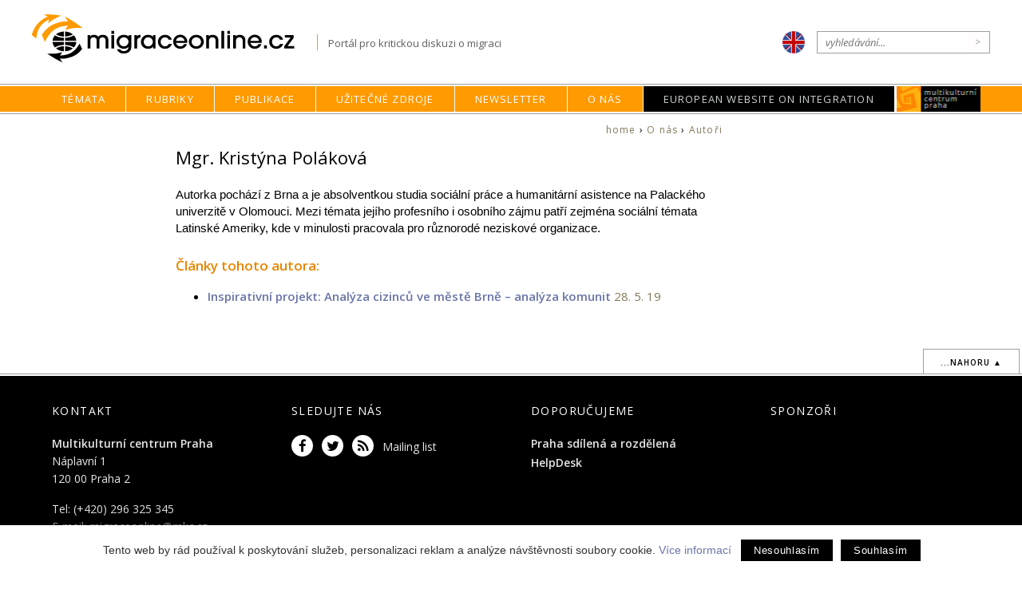

--- FILE ---
content_type: text/html; charset=utf-8
request_url: https://migraceonline.cz/cz/o-migracionline/autori/polakova-mgr.kristyna
body_size: 3463
content:
<!doctype html>
<html lang="cz">
<head>
  <meta http-equiv="Content-Type" content="text/html; charset=utf-8">
  <meta name="viewport" content="width=device-width, initial-scale=1.0">
  <title>MigraceOnline.cz</title>
  <link rel="shortcut icon" href="/img/favi.ico">
  <link href="/css/responsive-flex.css" rel="stylesheet" type="text/css">
  <link href="/css/mol2019.css" rel="stylesheet" type="text/css">
  <link href="https://fonts.googleapis.com/css?family=Open+Sans:400,400i,600,600i&amp;subset=latin-ext" rel="stylesheet">
  <link rel="stylesheet" type="text/css" integrity="sha256-eZrrJcwDc/3uDhsdt61sL2oOBY362qM3lon1gyExkL0=" crossorigin="anonymous" href="https://cdn.jsdelivr.net/fontawesome/4.7.0/css/font-awesome.min.css">

  <meta name="keywords" content="migrace,imigrace, migranti, imigranti, integrace, Multikulturní centrum Praha">
  <meta name="description" content="Migrace v zemích střední a východní Evropy. Multikulturní centrum Praha mapuje výzkum, vývoj legislativy, migrační a azylové politiky a činnost vládních i nevládních organizací.">
  <meta property="og:image" content="https://migraceonline.cz/img/migrace-online-logo-img.png"> 
 
  <script type="text/javascript" src="https://webservis.ecn.cz/js/lytebox.js"></script>
  <script type="text/javascript" src="https://ajax.googleapis.com/ajax/libs/jquery/1/jquery.min.js"></script>
  <script type="text/javascript" src="/aaa/javascript/aajslib-jquery.php"></script>

  
<!--AA-Generated-HEAD start-->
<script async src="https://www.googletagmanager.com/gtag/js?id=UA-9973673-1"></script>
    <script>
      window.dataLayer = window.dataLayer || [];
      function gtag(){dataLayer.push(arguments);}
      // AA-Generated-GACONSENT - start
var aa_ga_storage = (document.cookie.indexOf('smart-eu-cookies') !== -1 && document.cookie.includes('smart-eu-cookies=1')) ? 'granted' : 'denied';
gtag('consent', 'default', {'ad_storage': aa_ga_storage,'analytics_storage': aa_ga_storage,'personalization_storage': aa_ga_storage,'ad_personalization': aa_ga_storage,'ad_user_data': aa_ga_storage});
// AA-Generated-GACONSENT - end

      gtag('js', new Date());
      gtag('config', 'UA-9973673-1');
    </script>
<!--/AA-Generated-HEAD end-->

</head>

<body class="o-migracionline">
  <header>
    <div class="content always-flex fix">
      <div class="flex">
        <h1 id="click-home" onclick="document.location='/cz/'">Migraceonline.cz</h1>
        <span class="moto sz-s">Portál pro kritickou diskuzi o migraci</span>
      </div>  
      <aside class="flex">
        <a href="https://migrationonline.cz"><img src="/img/ico-lang-en.png" class="lang"></a>
        <form name="searchform" action="/cz/e-knihovna" method="GET" class="search">
          <input type="text" name="q" id="q" placeholder="vyhledávání..."><input type="button" name="ok" value=">" onclick="submit();">
        </form>
      </aside>
    </div>

    <nav class="topmenu">
      <div class="mobmenu no-screen" onclick="$('.tm').toggleClass('unpack')">	&equiv; Menu</div>
      <ul class="tm flex">

        <li id="menu-e56ccf293b8c4c34b08d4592fa11f2f1" ><a href="/cz/temata" title="Témata">Témata</a>
          <ul>
<li><a href="/cz/temata/migrace-a-cr" title="Migrace a ČR">Migrace a ČR</a></li><li><a href="/cz/temata/interkulturni-vzdelavani-2" title="Interkulturní vzdělávání">Interkulturní vzdělávání</a></li><li><a href="/cz/temata/migrace-a-eu" title="Migrace a EU">Migrace a EU</a></li><li><a href="/cz/temata/uprchlici-ve-stredni-a-vychodni-evrope" title="Uprchlictví a azyl">Uprchlictví a azyl</a></li>
          </ul>
        </li>

        <li id="menu-df8d7d4668973e601ecb60df0d53f8ef" ><a href="/cz/e-knihovna" title="Knihovna článků o migraci">Rubriky</a>
          <ul><li><a href="/cz/e-knihovna/?type[]=1">články</a></li><li><a href="/cz/e-knihovna/?type[]=2">rozhovory</a></li><li><a href="/cz/e-knihovna/?type[]=3">komentáře</a></li><li><a href="/cz/e-knihovna/?type[]=tz">tiskové zprávy</a></li><li><a href="/cz/e-knihovna/?type[]=4">recenze</a></li><li><a href="/cz/e-knihovna/?type[]=5">publikace a výzkumy</a></li><li><a href="/cz/e-knihovna/?type[]=6">projekty</a></li><li><a href="/cz/e-knihovna/?type[]=7">audio/video</a></li><li><a href="/cz/e-knihovna/?type[]=dok">dokumenty a legislativa</a></li><li><a href="/cz/e-knihovna/?type[]=jp">jiný pohled</a></li>
          </ul>
        </li>

        <li id="menu-73a466cf53f1ada247895a2f1492e329" ><a href="/cz/o-migracionline/nase-publikace" title="Naše publikace">Publikace</a>
        </li>
        

        <li id="menu-ba666c4505629fc487e7e63bf41370b7" ><a href="/cz/uzitecne-zdroje" title="Užitečné zdroje">Užitečné zdroje</a>
          <ul><li><a href="/cz/uzitecne-zdroje/inspirativni-projekty" title="Inspirativní projekty">Inspirativní projekty</a></li><li><a href="/cz/uzitecne-zdroje/informace-pro-cizince" title="Informace pro cizince">Informace pro cizince</a></li><li><a href="https://migraceonline.cz/cz/uzitecne-zdroje/institutions-and-organizations-in-cze-3" title="Instituce a organizace v ČR">Instituce a organizace v ČR</a></li><li><a href="https://migraceonline.cz/cz/uzitecne-zdroje/web-s-portals-3" title="Webové portály">Webové portály</a></li><li><a href="/cz/uzitecne-zdroje/dokumenty-a-legislativa" title="Dokumenty a legislativa">Dokumenty a legislativa</a></li><li><a href="/cz/uzitecne-zdroje/kalendar-akci" title="Kalendář akcí">Kalendář akcí</a></li>
          </ul>
        </li>

        <li id="menu-fafe8e7bb6c5eba550d1c28d3330a42b" ><a href="/cz/mailinglist" title="newsletter">Newsletter</a>
        </li>
        
        <li id="menu-5f91e1d1c939fad9334b380fcd9335bf" class="active"><a href="/cz/o-migracionline" title="O MigraciOnline.cz">O nás</a>
          <ul><li><a href="/cz/o-migracionline/o-migraci-online" title="O MigraciOnline.cz">O MigraciOnline.cz</a></li><li><a href="/cz/o-migracionline/jak-publikovat" title="Jak publikovat">Jak publikovat</a></li><li><a href="/cz/o-migracionline/projekty" title="Migrační projekty MKC Praha">Projekty</a></li><li><a href="/cz/o-migracionline/nase-publikace" title="Publikace MigraceOnline.cz">Naše publikace</a></li><li><a href="/cz/o-migracionline/autori" title="Autoři">Autoři</a></li>
          </ul>
        </li>
        <li id="menu-special"><a href="https://ec.europa.eu/migrant-integration/home" title="HelpDesk">European Website on Integration</a></li>
        <li id="menu-mkc"><a href="https://www.mkc.cz/" title="Multikulturní centrum Praha">MKC</a>
        </li>
      </ul>
    </nav>
  </header>


  <section class="fix main flex">
<section class="box-12 maincontent ">
  <div id="drobeckova"><a href="/cz/">home</a> &#8250; <a href="/cz/o-migracionline" title="O MigraciOnline.cz">O nás</a> &#8250; <a href="/cz/o-migracionline/autori" title="Autoři">Autoři</a> </div>
  <div class="textpage"><h1>Mgr. Kristýna  Poláková</h1>
  <div class="info"><p><span style="font-size:11.0pt"><span style="line-height:107%"><span style="font-family:&quot;Calibri&quot;,sans-serif">Autorka pochází z&nbsp;</span></span></span><span style="font-size:11.0pt"><span style="background:white"><span style="line-height:107%"><span style="font-family:&quot;Calibri&quot;,sans-serif">Brna a je absolventkou studia sociální práce a humanitární asistence na Palackého univerzitě v Olomouci. Mezi témata jejího profesního i osobního zájmu patří zejména sociální témata Latinské Ameriky, kde v minulosti pracovala pro různorodé neziskové organizace.&nbsp;</span></span></span></span></p>
</div>
  
<h2>Články tohoto autora:</h2>
<ul><li><strong> <a href="https://migraceonline.cz/cz/e-knihovna/inspirativni-projekt-analyza-cizincu-ve-meste-brne-analyza-komunit">Inspirativní projekt: Analýza cizinců ve městě Brně – analýza komunit</a> <span class="date">28. 5. 19</span></strong></li>
</ul>


</div>
</section>
<aside>
  
  <!-- 3654 --><!-- No item found --><!-- /3654, 0.0078401565551758, 26-01-26 14:59:42 -->  
  
</aside>
  
</section>
<div class="icotop"><a href="#click-home" class="btn btn-secondary">...nahoru &#x25B2;</a></div>

<footer>
  <section class="fix flex">
    <article class="box-4">
        <h2>Kontakt</h2>
        <p><strong>Multikulturní centrum Praha</strong> <br>Náplavní 1<br>120 00 Praha 2 </p>
        <p>Tel: (+420) 296 325 345<br>E-mail: <a href="mailto:migraceonline@mkc.cz" title="email Migrace online">migraceonline@mkc.cz</a></p>
      </article>

      <article class="box-4">
        <h2>Sledujte nás</h2>
        <p><a href="https://www.facebook.com/pages/MigraceOnlinecz/140786449278788" title="MigraceOnline.cz na Facebooku" class="ico fb"></a>
        <a href="https://twitter.com/mkc_praha" title="MKC na Twitteru" class="ico twitter"></a>
        <a href="https://migraceonline.cz/rss/" title="RSS MigraceOnline.cz" class="ico rss"></a>
        <a href="/cz/mailinglist" title="Mailing list MIGRACE" class="ico mail">Mailing list</a></p>
      </article>
      <article class="box-4">
        <h2>Doporučujeme</h2>
        <!-- 3618 --><ul class="foot-menu"><li><a href="http://praha.mkc.cz/">Praha sdílená a rozdělená</a></li><li><a href="http://helpdesk.migraceonline.cz/">HelpDesk</a></li></ul><!-- /3618, 0.0013167858123779, 26-01-26 14:59:42 -->
        
      </article >
     <article class="box-4 loga">
        <h2>Sponzoři</h2>
        
      </article>
  </section>


  <section class="fix">
        <article><h2>Partneři</h2>
        </article>
  </section>
  <section class="copy">
    <a href="http://webdesign.ecn.cz" title="webdesign, tvorba www stránek">Webdesign</a> &amp; <a href="http://publikacni-system.ecn.cz/" title="redakční a publikační systém TOOLKIT">publikační systém Toolkit</a> - <a href="http://econnect.ecn.cz/">Ecn Studio</a>
  </section>
</footer>
<!--/paticka-->


<!--AA-Generated-FOOT start-->
<script async src="https://cdn.jsdelivr.net/gh/honzito/smart-eu-cookies@0.9.2/src/smart-eu-cookies.min.js" integrity="sha384-zoVmFcp060tXD33v8RW5gAyVr8JV6p42dOucvqkNWbXZuJvwQAGhu1Ld9/dSbFXk" crossorigin=anonymous></script>

<!--/AA-Generated-FOOT end-->
 
</body>
</html>